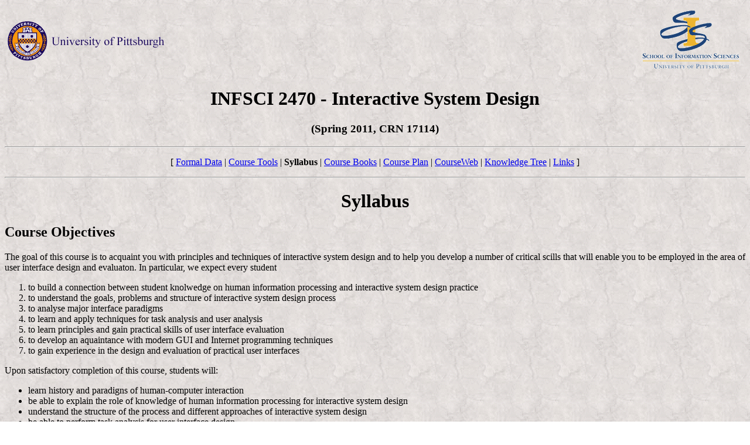

--- FILE ---
content_type: text/html; charset=UTF-8
request_url: https://sites.pitt.edu/~peterb/2470-012/syllabus.html
body_size: 12756
content:
<!DOCTYPE HTML PUBLIC "-//W3C//DTD HTML 3.2 Final//EN">

<html>

	<head>
		<meta http-equiv="content-type" content="text/html;charset=iso-8859-1">
		<title>INFSCI 2470 - Interactive System Design - Syllabus</title>
	</head>

		<body background="marble6.gif">

	  <table width="100%">
			<tr>
				<td><a href="http://www.pitt.edu/"><img src="../images/mypitt.gif" alt="Pitt Logo" align="LEFT" border="0"></a></td>
				<td></td>
				<td><a href="http://www2.sis.pitt.edu/"><img src="../images/mysis.gif" alt="SIS Logo" align="RIGHT" border="0"></a></td>
			</tr>
		</table>
		<h1 align="center">INFSCI 2470 - Interactive System Design</h1>
		<h3 align="center">(Spring 2011, CRN 17114)</h3>
        			<hr>
		<p align="center">[ <a href="index.html">Formal Data</a> | <a href="tools.html">Course Tools</a> | <b>Syllabus</b> | <a href="books.html">Course Books</a> | <a href="materials.html">Course Plan</a> | <a href="http://courseweb.pitt.edu/">CourseWeb</a> | <a href="http://adapt2.sis.pitt.edu/kt/">Knowledge Tree</a> | <a href="links.html">Links</a> ]</p>
		<hr>
		<h1 align="center">Syllabus</h1>
		<h2>Course Objectives</h2>
		<p>The goal of this course is to acquaint you with principles and techniques of interactive system design and to help you develop a number of critical scills that will enable you to be employed in the area of user interface design and evaluaton. In particular, we expect every student</p>
		<ol>
			<li>to build a connection between student knolwedge on human information processing and interactive system design practice
			<li>to understand the goals, problems and structure of interactive system design process
			<li>to analyse major interface paradigms
			<li>to learn and apply techniques for task analysis and user analysis
			<li>to learn principles and gain practical skills of user interface evaluation
			<li>to develop an aquaintance with modern GUI and Internet programming techniques
			<li>to gain experience in the design and evaluation of practical user interfaces
		</ol>
		<p>Upon satisfactory completion of this course, students will:</p>
		<ul>
			<li>learn history and paradigns of human-computer interaction
			<li>be able to explain the role of knowledge of human information processing for interactive system design
			<li>understand the structure of the process and different approaches of interactive system design
			<li>be able to perform task analysis for user interface design
			<li>be able to perform several kinds usability analysis including heuristic analysis
			<li>be able to perform professional interactive system design process as a part of a design group
			<li>understand the innovative features of interactive system and be able to improve existing interfaces by considering these features
		</ul>
		<h2>Course Overview: Motivation and Content</h2>
		<p>Interactive System Design (ISD) is an integral part of Human Computer Interaction (HCI) curriculum. Human Computer Interaction is an important part of Informatics (this is the world often used to cover all science fields related with computers and information processing). HCI is taught at many Computer Science, Information Science and similar schools and departments.</p>
		<p>ISD is one of the few core HCI courses that stand on the crossroads of cognitive science courses, computer-programming courses, and advanced system courses. Cognitive science courses such as human information processing or human factors teach you about humans and human side of information systems. System courses teach you about advanced information systems and their technical side. Programming courses give you skills to develop programming artifacts. Core HCI courses bring all that together by teaching you about human-computer interfaces - interactive side of information systems, the side that connects humans with technology.</p>
		<p>A course on interactive system design is probably the most important of all core HCI courses. It is supposed to teach how to professionally design and evaluate usable interactive systems. This course has its roots in cognitive science courses and connects to other core HCI courses such as Introduction to HCI or interface development tools.</p>
		<p>A graduate degree on human-computer interaction may feature two to four core HCI courses. In this context an ISD course usually concentrates solely on theories, principles, and methodologies of interface design and evaluation. In the context of a broader Information Science degree, ISD is the only core HCI course. In this context, your instructor feels it necessary to extend the traditional content of an ISD course with knowledge that are typically presented in an introductory HCI course (a review of major kinds of interfaces, an introduction to the future generation of HCI). In addition, the instructor will allocate some lecture time to build a bridge between this course, your knowledge of human information processing, and you programming skills.</p>
		<p>As you can see from the picture below, the core part of IS2470 course is devoted to the process of design and evaluation of interactive systems, This part will combine teaching fundamental knowledge with teaching some applied skills that will help you in a variety of different careers - from software developer to usability engineer. A smaller part of the course will present a concise overview of human-computer interfaces. The goal of this part is to make you aware about a range of interfaces that can be a target of your design efforts right now and to prepare you to face the new generation of interfaces. The course also provides a brief overview of human information processing issues in the context of interactive system design and a small practical section on developing several kinds of interfaces with Java programming language.</p>
		<p align="center"><img src="IS2470kn.gif" height="347" width="588"></p>
		<h2>Course Prerequsites</h2>
		<p>All students taking this course should have working knowledge of any structured programming language (C, C++, C#, Java). The homeworks and the final project will require Java knowledge, however the aspects of  Java related to GUI programming will be introduced in class. Students in MSIS program should have IS2300 taken either before or in parallel with IS2470. This rule is not enforced for students outside of MSIS. Neither a Database course nor a working knowledge of SQL is required for taking this version of IS2470.</p>
		<h2>Course Work and Grading</h2>
		<h3>Components of the Final Grade</h3>
		<p>Course assessment includes attendance, assignments and projects. Each lecture bears 1 attendance point. Each assignment and project bears certain number of points. The instructor also reserves the right to administer unannounced quizzes for up to 5 points each if he feels that the students are not pursuing a resonable amount of assigned reading. Your final grade depends on the percentage of points you have earned. Score &lt; 50% corresponds to F, 50-62.5 is D range, 65.5-75 is C range, 75-87.5 is B range, and 87.5-100 is A range.</p>
		<h3>Assignments and Projects</h3>
		<p>This is the list of assignments and projecrs you are expected to perform. Pair activitues 3-4 are performed in pairs. Group projects 5, 7, 8 are performed in groups of of 3-5 students. Every group will have an assigned leader. At the end of the project the leader is expected to evaluate the contribution of each group members. Project grade will be scaled according to individual contributions.</p>
		<ol>
			<li>Individual <i>Homework 1</i>: CourseWeb (5pt)
			<li>Individual <i>Homework 2</i>: Java Graphics (10pt)
			<li>Pair <i>Homework 3</i>: Servlets and forms (10pt)
			<li>Pair <i>Homework 4</i>: GUI programming (15pt)
			<li>Group <i>Professioinal Presentation Project</i> (12pt)<li>Individual <i>Research</i> <i>Reading Project</i> (12 pt)
			<li>Group <i>Interface Evaluation Project</i> (25pt)
			
			<li>Group <i>Final Project</i> (50pt)
		
		</ol>
		<h3>Extra Credit Points</h3>
		<p>You can earn extra credit points for several things such as asking a good question in class or in a discussion forum, providing a helpful answer in a discussion forum, helping during the lecture, finding errors in slides and examples.</p>
		<h3>Submitting and Naming</h3>
		<p>All assignments and projects has to be submitted in paper form on the due date before or after the lecture. In addition, the electronic version of the assigment has to be submitted electronically using Blackboard system at any time by or on the due date (your submissions are time stamped). Naming conditions for electronic submissions are strict. The link should be named exactly as the assigment itself (see the list above). You will lose 1/2 point for every misnamed link. Group works should be submitted by the group leader. All submitted work should bear the number of the assignment/quiz and the authors' name in printed form. By submitting work under your name, you are indicating that <b>you</b> have completed the assignment.</p>
		<h2>Course Policies</h2>
		<h3>Academic Integrity</h3>
		<p>You are expected to be fully aware of your responsibility to maintain a high quality of integrity in all of your work. All work must be your own, unless collaboration is specifically and explicitly permitted as in the course group project. Any unauthorized collaboration or copying will at minimum result in no credit for the affected assignment and may be subject to further action under the <a href="http://www.provost.pitt.edu/info/ai1.html">University Guidelines for Academic Integrity</a>. You are expected to have read and understood these Guidelines. A document discussing these guidelines was included in your orientation materials.</p>
		
		<h3>Taking the Course in Distance Education context</h3>
		<p>This course accepts distance students. All course lectures are recorded. All course materials, homeworks, discussions, etc are provided over the Web. Discussion forums and other group communitcation facilities of the CourseWeb system support group communication and project work. You have to be a registered graduate student at SIS and get instructor's permission to take this course over the Web. This option is recommended for students who are temporaty unable to attend weekly lectures due to work assignment or other personal reasons. Course requirements (including group project work) are the same for on-campus and distance students. Attendance policy is adjusted to the presence of distance students.</p>
		<h3>Attendance</h3>
		<p>Class attendance, while not mandatory, is required if you want to succeed in this course. While about 3/4 of the material covered by the lectures could be found in the <a href="books.html">Course Books</a>, some material is not sufficiently covered by the books. Finally, many lectures include demonstrations and videos. If you have missed the lecture, make sure that you have a copy of the slides and watch the video of the lecture. The links to the lecture recordings are provided on the course portal. Spare copies of lecture slides can be picked up from a folder near the instructor's office or printed from the Web. The attendance credit is engineered to encourage your attendance. Each lecture bears 1 attendance point. The maximum number of attendance poits is 12. If you have not attended a lecture or if you are taking the course over the distance, you can still get up to 1 point for the missed lecture by sending a 1-page lecture summary to the intructor within 5 working days after the lecture.</p> 
		<h3>Late Submissions</h3>
		<p>Homework or projects submitted after due date will be accepted, but your objective grade will be scaled so that you lose 10% of the grade for every late working day. I.e., if you will submit your work one week late, you will lose 50% of the grade. Note that most homework and projects require submission in both electronic and printed form. The submission date (used in calculating late days) is the date when the last of these forms is submitted. In addition, projects have a portion of the grade for presentation of the project. If you will fail to present your project on due date, you will lose these points.</p>
		<h3>Special Considerations</h3>
		<p>Disability Policy: If you have a disability for which you are or may be requesting an accommodation, you are encouraged to contact both your instructor and <a href="http://www.drs.pitt.edu/" target="_blank">Disability Resources and Services</a>, 216 William Pitt Union, (412) 648-7890/(412) 383-7355 (TTY), as early as possible in the term. DRS will verify your disability and determine reasonable accommodations for this course<font size="-1">Copyright &copy; 2010 Peter Brusilovsky</font></p>
	</body>

</html>